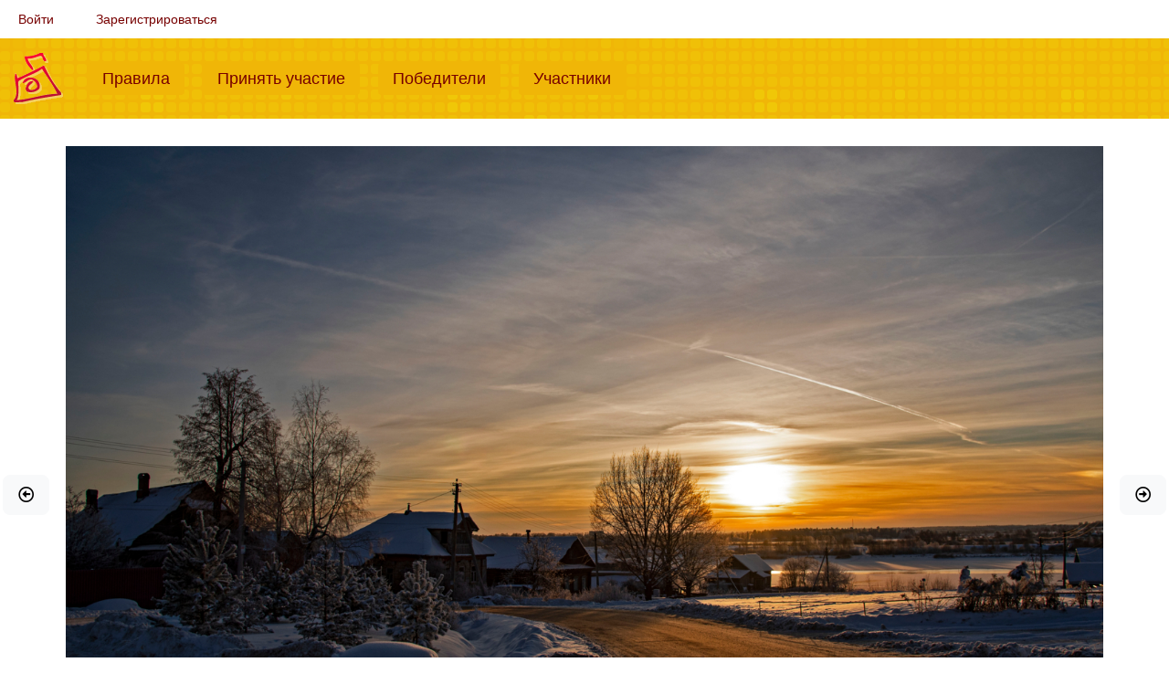

--- FILE ---
content_type: text/html; charset=UTF-8
request_url: https://fotokonkurs.ru/photo/430834
body_size: 3744
content:
<!DOCTYPE html>
<html lang="ru">
    <head>
        <meta charset="UTF-8">
        <title>Тишина зимнего вечера. — конкурс &quot;Тишина&quot; — Фотоконкурс.ру</title>
        <meta name="description" content="">
        <meta content="width=device-width, initial-scale=1.0" name="viewport">

        <link rel="shortcut icon" href="/favicon.ico" type="image/x-icon">
        <link rel="apple-touch-icon" href="/apple-touch-icon.png">
        <link rel="apple-touch-icon" sizes="57x57" href="/apple-touch-icon-57x57.png">
        <link rel="apple-touch-icon" sizes="72x72" href="/apple-touch-icon-72x72.png">
        <link rel="apple-touch-icon" sizes="76x76" href="/apple-touch-icon-76x76.png">
        <link rel="apple-touch-icon" sizes="114x114" href="/apple-touch-icon-114x114.png">
        <link rel="apple-touch-icon" sizes="120x120" href="/apple-touch-icon-120x120.png">
        <link rel="apple-touch-icon" sizes="144x144" href="/apple-touch-icon-144x144.png">
        <link rel="apple-touch-icon" sizes="152x152" href="/apple-touch-icon-152x152.png">
        <link rel="apple-touch-icon" sizes="180x180" href="/apple-touch-icon-180x180.png">

            <meta property="og:type" content="website">
    <meta property="og:url" content="https://fotokonkurs.ru/photo/430834">
    <meta property="og:title" content="Тишина зимнего вечера.">
    <meta property="og:description" content="Фотография на конкурсе &laquo;Тишина&raquo;">
    <meta property="og:image" content="https://img.fotokonkurs.ru/cache/photo_1000w/photos/2022/09/9/3cee65f8e42b29ae0e9cb9a97ff8e14e/5350fbdd0faaed786714a09428d7e473.jpeg">
    <meta property="fb:app_id" content="803280610038933">

                    <link rel="stylesheet" href="/build/262.c981224e.css"><link rel="stylesheet" href="/build/app.7cb07ed0.css">
                        </head>
    <body>
                        
            
            
            <div class="container-fluid">
    <nav class="navbar navbar-expand navbar-light" id="user-menu">
        <ul class="navbar-nav">
                            <li class="nav-item"><a class="nav-link" href="/i/login?redirect=/photo/430834">Войти</a></li>
                <li class="nav-item"><a class="nav-link" href="/i/registration">Зарегистрироваться</a></li>
                    </ul>
    </nav>
</div>

            <div id="top-menu">
                <div class="container-fluid">
                    <nav class="navbar navbar-expand-lg navbar-light">
                        <a href="/" class="navbar-brand"><img src="/img/logo.png" alt="Фотоконкурс.ру"></a>
                        <button class="navbar-toggler" type="button" data-bs-toggle="collapse" data-bs-target="#top-menu-content" aria-controls="top-menu-content" aria-expanded="false" aria-label="Меню">
                          <span class="navbar-toggler-icon"></span>
                        </button>
                        <div class="collapse navbar-collapse" id="top-menu-content">
                            <ul class="navbar-nav mr-auto">
                                <li class="nav-item ">
                                    <a class="nav-link" href="/rules">Правила<span class="sr-only">(current)</span></a>
                                </li>
                                <li class="nav-item ">
                                    <a class="nav-link" href="/my/add-photo/step1">Принять участие<span class="sr-only">(current)</span></a>
                                </li>
                                <li class="nav-item ">
                                    <a class="nav-link" href="/winners">Победители<span class="sr-only">(current)</span></a>
                                </li>
                                <li class="nav-item ">
                                    <a class="nav-link" href="/user">Участники<span class="sr-only">(current)</span></a>
                                </li>
                            </ul>
                        </div>
                    </nav>
                </div>
            </div>

                <div id="photo-container" style="background-color: #ffffff"><a href="https://fotokonkurs.ru/photo/430827#photo" class="btn btn-light btn-lg prev-photo" title="Предыдущая фотография: Завершен / Красная группа">
            <i class="far fa-arrow-alt-circle-left"></i>
        </a><a href="https://fotokonkurs.ru/photo/430837#photo" class="btn btn-light btn-lg next-photo" title="Следующая фотография: Завершен / Красная группа">
            <i class="far fa-arrow-alt-circle-right"></i>
        </a><div id="photo">
        <img alt="Тишина зимнего вечера." data-width="5574"
             src="https://img.fotokonkurs.ru/cache/photo_1500w/photos/2022/09/9/3cee65f8e42b29ae0e9cb9a97ff8e14e/5350fbdd0faaed786714a09428d7e473.jpeg"
             sizes="(min-aspect-ratio: 5574/3529) calc(calc(100vh - 1px) * 1.5794842731652), 100vw"
             srcset="https://fotokonkurs.ru/media/cache/resolve/photo_500w/photos/2022/09/9/3cee65f8e42b29ae0e9cb9a97ff8e14e/5350fbdd0faaed786714a09428d7e473.jpeg 500w,
                                https://img.fotokonkurs.ru/cache/photo_1000w/photos/2022/09/9/3cee65f8e42b29ae0e9cb9a97ff8e14e/5350fbdd0faaed786714a09428d7e473.jpeg 1000w,
                                https://img.fotokonkurs.ru/cache/photo_1500w/photos/2022/09/9/3cee65f8e42b29ae0e9cb9a97ff8e14e/5350fbdd0faaed786714a09428d7e473.jpeg 1500w,
                                https://img.fotokonkurs.ru/cache/photo_2000w/photos/2022/09/9/3cee65f8e42b29ae0e9cb9a97ff8e14e/5350fbdd0faaed786714a09428d7e473.jpeg 2000w,
                                https://fotokonkurs.ru/media/cache/resolve/photo_2500w/photos/2022/09/9/3cee65f8e42b29ae0e9cb9a97ff8e14e/5350fbdd0faaed786714a09428d7e473.jpeg 2500w,
                                https://fotokonkurs.ru/media/cache/resolve/photo_3000w/photos/2022/09/9/3cee65f8e42b29ae0e9cb9a97ff8e14e/5350fbdd0faaed786714a09428d7e473.jpeg 3000w">
    </div>
</div>

<div class="container-fluid row">
    <div class="col">
        <div class="row mb-3" id="select-photo-bg">
            <div class="col" style="background-color: #ffffff;"></div>
            <div class="col" style="background-color: #bbbbbb;"></div>
            <div class="col" style="background-color: #999999;"></div>
            <div class="col" style="background-color: #666666;"></div>
            <div class="col" style="background-color: #333333;"></div>
            <div class="col" style="background-color: #000000;"></div>
            <div class="col-auto">
                <a href="https://img.fotokonkurs.ru/cache/original/photos/2022/09/9/3cee65f8e42b29ae0e9cb9a97ff8e14e/5350fbdd0faaed786714a09428d7e473.jpeg" target="_blank" class="btn btn-light">
                    <i class="far fa-image"></i>
                    Посмотреть оригинал
                </a>
            </div>
            <div class="btn-group" role="group">
    <button id="btn-share" type="button" class="btn btn-secondary dropdown-toggle" data-bs-toggle="dropdown" aria-expanded="false">
      <i class="fal fa-share-alt"></i> Поделиться
    </button>
    <div class="dropdown-menu" aria-labelledby="btn-share">
      <a class="dropdown-item js-share-facebook" href="#" data-href="https://fotokonkurs.ru/photo/430834" data-hashtag="#Фотоконкурс"><i class="fab fa-facebook"></i> Facebook</a>
          </div>
</div>
        </div>
    </div>
</div>
            <div class="container-fluid content">
                





                    <div class="container-fluid">
        
        
        
        <div class="text-center mb-3">
                <span class="user-line">
                        <img src="/img/user/offline.png" class="online" title="Не на сайте" alt="Не на сайте" width="16" height="16">
        
                                <a href="/user/jojik"><img src="https://img.fotokonkurs.ru/cache/user_avatar/users/avatars/626717b54cc16fb7d6b1182a809d873745cc903c.jpg" title="Елена (jojik)" alt="Елена" class="avatar" width="24" height="24"></a>
            

                    <img src="/img/status/3b1fed221f7cb27482eae074ca1657fcc7d8fa40.gif" class="avatar" title="Скрытый потенциал" alt="Скрытый потенциал" width="24" height="24">
        
        
        
                    <a href="/user/jojik">Елена <small>(jojik)</small></a>
            </span>

            / Тишина зимнего вечера.
            /
                            <a href="/contest/1923">Тишина</a>
                                        / Красная группа
                        / Выбыла во Втором раунде
                                </div>


        
        
        <p class="text-center">

            
            
                                </p>

                <div class="tab-content">
            <div class="tab-pane fade show active" id="discussion" role="tabpanel">
                

<div class="d-flex mb-3 p-1 bg-light">
    <div class="flex-grow-1 align-self-center">
            </div>
    <div class="d-flex">
                    </div>
</div>

<div id="comments">
        
    <ul>
            </ul>

        
</div>

            </div>
                            <div class="tab-pane fade" id="rates" role="tabpanel">
                                            <h3>Оценки Кураторов на предварительном распределении по группам</h3>
                                                    <p class="alert alert-warning">Эта функция доступна только для <a href="/pro">PRO</a></p>
                                                                                </div>
                        <div class="tab-pane fade" id="bookmarks" role="tabpanel">
                            </div>
            <div class="tab-pane fade" id="stars" role="tabpanel">

                
                                            <p class="alert alert-warning">Эта функция доступна только для <a href="/pro">PRO</a></p>
                    
                
                
            </div>
            <div class="tab-pane fade p-3" id="info" role="tabpanel">
                    <p>Автор указал, что изображение было сделано на камеру, собственноручно.</p>
                            </div>
        </div>
    </div>
            </div>
        
                    <footer class="footer">
                <div class="container">
                    <span class="text-muted">Мы соревнуемся с 2005 года</span>
                    |
                    <span class="text-muted">Текущее время 18 янв. 2026 г., 23:36:12</span>
                    |
                    <span class="text-muted"><a href="/i/feedback">Обратная связь</a></span>
                    |
                    <span class="text-muted"><a href="/privacy-policy">Политика конфиденциальности</a></span>
                    |
                    <span class="text-muted"><a href="https://www.facebook.com/fotokonkurs.ru/" target="_blank"><i class="fab fa-facebook"></i></a></span>
                </div>
            </footer>
        
        <div id="scroll-top"><i class="fa fa-caret-up fa-2x"></i></div>

                                    <script type="text/javascript" >
                   (function(m,e,t,r,i,k,a){m[i]=m[i]||function(){(m[i].a=m[i].a||[]).push(arguments)};
                   m[i].l=1*new Date();
                   for (var j = 0; j < document.scripts.length; j++) {if (document.scripts[j].src === r) { return; }}
                   k=e.createElement(t),a=e.getElementsByTagName(t)[0],k.async=1,k.src=r,a.parentNode.insertBefore(k,a)})
                   (window, document, "script", "https://mc.yandex.ru/metrika/tag.js", "ym");

                   ym(52938379, "init", {
                        clickmap:false,
                        trackLinks:false,
                        accurateTrackBounce:true
                   });
                </script>
                <noscript><div><img src="https://mc.yandex.ru/watch/52938379" style="position:absolute; left:-9999px;" alt="" /></div></noscript>
                        <script>
                var config = {
                    MERCURE_SUBSCRIBE_URL: "https\u003A\/\/fotokonkurs.ru\/.well\u002Dknown\/mercure\u003Ftopic\u003Dhttp\u00253A\u00252F\u00252Ffotokonkurs.ru\u00252Fcomment\u00252Fnew"
                };
            </script>
            <script src="/build/runtime.fc46f4c3.js" defer></script><script src="/build/815.5f855a3c.js" defer></script><script src="/build/262.02e8f73f.js" defer></script><script src="/build/app.63fbe4b4.js" defer></script>
            </body>
</html>
